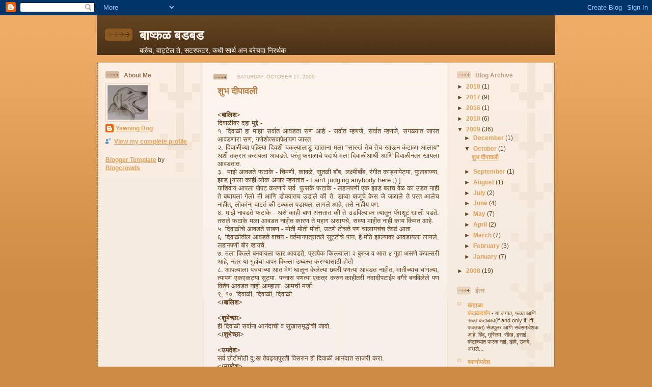

--- FILE ---
content_type: text/html; charset=UTF-8
request_url: https://bashkalbadbad.blogspot.com/2009/10/blog-post.html?showComment=1255975410711
body_size: 15797
content:
<!DOCTYPE html>
<html xmlns='http://www.w3.org/1999/xhtml' xmlns:b='http://www.google.com/2005/gml/b' xmlns:data='http://www.google.com/2005/gml/data' xmlns:expr='http://www.google.com/2005/gml/expr'>
<head>
<link href='https://www.blogger.com/static/v1/widgets/2944754296-widget_css_bundle.css' rel='stylesheet' type='text/css'/>
<meta content='text/html; charset=UTF-8' http-equiv='Content-Type'/>
<meta content='blogger' name='generator'/>
<link href='https://bashkalbadbad.blogspot.com/favicon.ico' rel='icon' type='image/x-icon'/>
<link href='http://bashkalbadbad.blogspot.com/2009/10/blog-post.html' rel='canonical'/>
<link rel="alternate" type="application/atom+xml" title="ब&#2366;ष&#2381;कळ बडबड - Atom" href="https://bashkalbadbad.blogspot.com/feeds/posts/default" />
<link rel="alternate" type="application/rss+xml" title="ब&#2366;ष&#2381;कळ बडबड - RSS" href="https://bashkalbadbad.blogspot.com/feeds/posts/default?alt=rss" />
<link rel="service.post" type="application/atom+xml" title="ब&#2366;ष&#2381;कळ बडबड - Atom" href="https://www.blogger.com/feeds/7009221341879432651/posts/default" />

<link rel="alternate" type="application/atom+xml" title="ब&#2366;ष&#2381;कळ बडबड - Atom" href="https://bashkalbadbad.blogspot.com/feeds/8496752394604901242/comments/default" />
<!--Can't find substitution for tag [blog.ieCssRetrofitLinks]-->
<meta content='http://bashkalbadbad.blogspot.com/2009/10/blog-post.html' property='og:url'/>
<meta content='शुभ दीपावली' property='og:title'/>
<meta content=' &lt;बालिश&gt;  दिवाळीवर दहा मुद्दे -   १. दिवाळी हा माझा सर्वात आवडता सण आहे - सर्वात म्हणजे, सर्वात म्हणजे, सगळ्यात जास्त आवडणारा सण, गणेशोत्सवा...' property='og:description'/>
<title>ब&#2366;ष&#2381;कळ बडबड: श&#2369;भ द&#2368;प&#2366;वल&#2368;</title>
<style id='page-skin-1' type='text/css'><!--
/*
-----------------------------------------------
Blogger Template Style
Name: 	  Thisaway
Designer: Dan Rubin
URL:      www.superfluousbanter.org
Date:     29 Feb 2004
Updated by: Blogger Team
Modified By
Designer: Charlemagne Stavanger
URL:      http://www.blogcrowds.com/
Support:  http://www.blogcrowds.com/
----------------------------------------------- */
/* Variable definitions
====================
<Variable name="textColor" description="Text Color"
type="color" default="#634320">
<Variable name="blogTitleColor" description="Blog Title Color"
type="color" default="#fef6ee">
<Variable name="blogDescriptionColor" description="Blog Description Color"
type="color" default="#fef6ee">
<Variable name="postTitleColor" description="Post Title Color"
type="color" default="#ba8247">
<Variable name="dateHeaderColor" description="Date Header Color"
type="color" default="#c8ab8f">
<Variable name="sidebarHeaderColor" description="Sidebar Title Color"
type="color" default="#bd9e80">
<Variable name="mainLinkColor" description="Link Color"
type="color" default="#bf4e27">
<Variable name="mainVisitedLinkColor" description="Visited Link Color"
type="color" default="#8f3213">
<Variable name="sidebarLinkColor" description="Sidebar Link Color"
type="color" default="#e2a059">
<Variable name="sidebarVisitedLinkColor"
description="Sidebar Visited Link Color"
type="color" default="#ba742a">
<Variable name="bodyFont" description="Text Font"
type="font" default="normal normal 100% Helvetica,Arial,Verdana,'Trebuchet MS', Sans-serif">
<Variable name="headerFont" description="Sidebar Title Font"
type="font"
default="normal bold 100% Helvetica,Arial,Verdana,'Trebuchet MS', Sans-serif">
<Variable name="pageTitleFont" description="Blog Title Font"
type="font"
default="normal bold 200% Helvetica,Arial,Verdana,'Trebuchet MS', Sans-serif">
<Variable name="blogDescriptionFont" description="Blog Description Font"
type="font"
default="normal normal 80% Helvetica,Arial,Verdana,'Trebuchet MS', Sans-serif">
*/
/* global
----------------------------------------------- */
body {
margin: 0;
text-align: center;
min-width: 900px;
background: #ce8b43 url(//www.blogblog.com/thisaway/bg_body.gif) repeat-x left top;
color: #634320;
font-size: small;
}
blockquote {
margin: 0;
padding: 0 10px 0 10px;
border-left: 6px solid #f7e8d8;
border-right: 6px solid #f7e8d8;
color: #ba8247;
}
code {
color: #ba8247;
}
hr {
display: none;
}
/* layout
----------------------------------------------- */
#outer-wrapper {
margin: 0 auto;
width: 900px;
text-align: left;
font: normal normal 100% Helvetica,Arial,Verdana,'Trebuchet MS', Sans-serif;
}
#header-wrapper {
padding-bottom: 15px;
background:url(https://lh3.googleusercontent.com/blogger_img_proxy/AEn0k_sJ-CRV6NgrieYE7VI1K3kD5dFBAi7FkmGkZveLOTFF2NnJuupXIZ569VE5XSxZdU1v1Dz_6hBEdiUj0f-Lqe302dogD06o8KJldiWvT0NFKct_Kxixkks=s0-d) no-repeat left bottom;
}
#header {
background: #634320 url(//www.blogblog.com/thisaway/bg_header.gif) repeat-x left bottom;
}
#content-wrapper {
position: relative;
width: 900px;
background: #f7f0e9 url(https://lh3.googleusercontent.com/blogger_img_proxy/AEn0k_v1QmRIBrNzOHvabEbB7bzIvNTYF3_5H5Ba2CuByNbmhtwOjBLALbDJSneEvI5n7yspuwO3Pbz-rusKZeqjrLzIdMuaO9T1N1oV8jT_E7k1ehG4lL9g_B8IMoyGzo3_AgjGpIM8Gh0=s0-d) repeat-y left top;
}
#main-wrapper {
display: inline; /* fixes a strange ie margin bug */
float: left;
margin: 0 2px;
padding: 0;
width: 480px;
word-wrap: break-word; /* fix for long text breaking sidebar float in IE */
overflow: hidden;     /* fix for long non-text content breaking IE sidebar float */
}
#main {
padding: 22px 8px 0 8px;
background: url(//www.blogblog.com/thisaway/bg_content.gif) repeat-x left top;
}
.post {
margin: 0 8px 14px 21px;
padding: 0;
border-bottom: 3px solid #f7e8d8;
}
#comments {
margin: 0 16px 14px 29px;
padding: 10px;
border: 1px solid #f0e0ce;
background-color: #f5ede4;
}
.sidebar-wrapper {
display: inline; /* fixes a strange ie margin bug */
float: left;
margin: 0 3px;
width: 200px;
color: #634320;
line-height: 1.4em;
font-size: 90%;
background: url(//www.blogblog.com/thisaway/bg_sidebar.gif) repeat-x right top;
word-wrap: break-word; /* fix for long text breaking sidebar float in IE */
overflow: hidden;     /* fix for long non-text content breaking IE sidebar float */
}
.sidebar {
padding: 7px 11px 0 14px;
background: url(//www.blogblog.com/thisaway/bg_sidebar_arrow.gif) repeat-y right top;
}
.sidebar .widget {
margin-bottom: 20px;
}
#footer-wrapper {
padding-top: 15px;
background: url(https://lh3.googleusercontent.com/blogger_img_proxy/AEn0k_vq46PKp8B6W0a1Xy8QGvRRzsRtLrrUL07YrijKsPBz_cYk9snqaTL7Zccz_e7m_ZpEafovNcsQ5ibQs_E-9NiCaHv_vyAA16XeR5hbsFNVF0mBL5p6nqpH2s4=s0-d) no-repeat left top;
clear: both;
}
#footer {
background: #4A2F15;
text-align: center;
min-height: 2em;
}
/* headings
----------------------------------------------- */
#header h1 {
margin: 0;
padding: 24px 0 0 84px;
background: url(//www.blogblog.com/thisaway/icon_header.gif) no-repeat 16px 26px;
}
h2.date-header {
margin: 0;
padding: 0 0 0 29px;
text-transform: uppercase;
color: #c8ab8f;
background: url(//www.blogblog.com/thisaway/icon_sidebar_profileheading.gif) no-repeat 13px 0;
font-size: 80%;
font-weight: normal;
}
.date-header span {
margin: 0 0 0 5px;
padding: 0 25px 0 25px;
}
.sidebar h2 {
padding: 1px 0 0 36px;
color: #bd9e80;
background: url(//www.blogblog.com/thisaway/icon_sidebar_heading.gif) no-repeat 0 45%;
font: normal bold 100% Helvetica,Arial,Verdana,'Trebuchet MS', Sans-serif;
}
.sidebar .Profile h2 {
color: #957252;
background: url(//www.blogblog.com/thisaway/icon_sidebar_profileheading.gif) no-repeat 0 45%;
}
.post h3 {
margin: 13px 0 13px 0;
padding: 0;
color: #ba8247;
font-size: 140%;
}
.post h3 a, .post h3 a:visited {
color: #ba8247;
}
#comments h4 {
margin-top: 0;
font-size: 120%;
}
/* text
----------------------------------------------- */
#header h1 {
color: #fef6ee;
font: normal bold 200% Helvetica,Arial,Verdana,'Trebuchet MS', Sans-serif;
}
#header .description {
margin: 0;
padding: 7px 16px 0 84px;
color: #fef6ee;
font: normal normal 105% Helvetica,Arial,Verdana,'Trebuchet MS', Sans-serif;
}
.post-body p {
line-height: 1.4em;
/* Fix bug in IE5/Win with italics in posts */
margin: 0;
height: 1%;
overflow: visible;
}
.post-footer {
font-size: 80%;
color: #c8ab8f;
}
.uncustomized-post-template .post-footer {
text-align: right;
}
.uncustomized-post-template .post-footer .post-author,
.uncustomized-post-template .post-footer .post-timestamp {
display: block;
float: left;
text-align: left;
margin-right: 4px;
}
p.comment-author {
font-size: 83%;
}
.deleted-comment {
font-style:italic;
color:gray;
}
.comment-body p {
line-height: 1.4em;
}
.feed-links {
clear: both;
line-height: 2.5em;
margin-bottom: 0.5em;
margin-left: 29px;
}
#footer .widget {
margin: 0;
padding: 0 0 15px 55px;
color: #fef6ee;
font-size: 90%;
line-height: 1.4em;
background: url(//www.blogblog.com/thisaway/icon_footer.gif) no-repeat 16px 0;
}
/* lists
----------------------------------------------- */
.post ul {
padding-left: 32px;
list-style-type: none;
line-height: 1.4em;
}
.post li {
padding: 0 0 4px 17px;
background: url(//www.blogblog.com/thisaway/icon_list_item.gif) no-repeat 0 3px;
}
#comments ul {
margin: 0;
padding: 0;
list-style-type: none;
}
#comments li {
padding: 0 0 1px 17px;
background: url(//www.blogblog.com/thisaway/icon_comment.gif) no-repeat 0 3px;
}
.sidebar ul {
padding: 0;
list-style-type: none;
line-height: 1.2em;
margin-left: 0;
}
.sidebar li {
padding: 0 0 4px 17px;
background: url(//www.blogblog.com/thisaway/icon_list_item.gif) no-repeat 0 3px;
}
#blog-pager-newer-link {
float: left;
margin-left: 29px;
}
#blog-pager-older-link {
float: right;
margin-right: 16px;
}
#blog-pager {
text-align: center;
}
/* links
----------------------------------------------- */
a {
color: #bf4e27;
font-weight: bold;
}
a:hover {
color: #8f3213;
}
a.comment-link {
/* ie5.0/win doesn't apply padding to inline elements,
so we hide these two declarations from it */
background/* */:/**/url(//www.blogblog.com/thisaway/icon_comment.gif) no-repeat 0 45%;
padding-left: 14px;
}
html>body a.comment-link {
/* respecified, for ie5/mac's benefit */
background: url(//www.blogblog.com/thisaway/icon_comment.gif) no-repeat 0 45%;
padding-left: 14px;
}
.sidebar a {
color: #e2a059;
}
.sidebar a:hover {
color: #ba742a;
}
#header h1 a {
color: #fef6ee;
text-decoration: none;
}
#header h1 a:hover {
color: #d9c6b4;
}
.post h3 a {
text-decoration: none;
}
a img {
border-width: 0;
}
.clear {
clear: both;
line-height: 0;
height: 0;
}
.profile-textblock {
clear: both;
margin-bottom: 10px;
margin-left: 0;
}
.profile-img {
float: left;
margin: 0 5px 5px 0;
padding: 3px;
border: 1px solid #ebd4bd;
}
.profile-link {
padding: 0 0 0 17px;
background: url(//www.blogblog.com/thisaway_blue/icon_profile.gif) no-repeat 0 0;
}
/** Page structure tweaks for layout editor wireframe */
body#layout #main,
body#layout #sidebar {
padding: 0;
}

--></style>
<link href='https://www.blogger.com/dyn-css/authorization.css?targetBlogID=7009221341879432651&amp;zx=ee7ca4ba-fccc-4d08-90d1-92b19d22bbcc' media='none' onload='if(media!=&#39;all&#39;)media=&#39;all&#39;' rel='stylesheet'/><noscript><link href='https://www.blogger.com/dyn-css/authorization.css?targetBlogID=7009221341879432651&amp;zx=ee7ca4ba-fccc-4d08-90d1-92b19d22bbcc' rel='stylesheet'/></noscript>
<meta name='google-adsense-platform-account' content='ca-host-pub-1556223355139109'/>
<meta name='google-adsense-platform-domain' content='blogspot.com'/>

</head>
<body>
<div class='navbar section' id='navbar'><div class='widget Navbar' data-version='1' id='Navbar1'><script type="text/javascript">
    function setAttributeOnload(object, attribute, val) {
      if(window.addEventListener) {
        window.addEventListener('load',
          function(){ object[attribute] = val; }, false);
      } else {
        window.attachEvent('onload', function(){ object[attribute] = val; });
      }
    }
  </script>
<div id="navbar-iframe-container"></div>
<script type="text/javascript" src="https://apis.google.com/js/platform.js"></script>
<script type="text/javascript">
      gapi.load("gapi.iframes:gapi.iframes.style.bubble", function() {
        if (gapi.iframes && gapi.iframes.getContext) {
          gapi.iframes.getContext().openChild({
              url: 'https://www.blogger.com/navbar/7009221341879432651?po\x3d8496752394604901242\x26origin\x3dhttps://bashkalbadbad.blogspot.com',
              where: document.getElementById("navbar-iframe-container"),
              id: "navbar-iframe"
          });
        }
      });
    </script><script type="text/javascript">
(function() {
var script = document.createElement('script');
script.type = 'text/javascript';
script.src = '//pagead2.googlesyndication.com/pagead/js/google_top_exp.js';
var head = document.getElementsByTagName('head')[0];
if (head) {
head.appendChild(script);
}})();
</script>
</div></div>
<div id='outer-wrapper'><div id='wrap2'>
<!-- skip links for text browsers -->
<span id='skiplinks' style='display:none;'>
<a href='#main'>skip to main </a> |
      <a href='#sidebar'>skip to sidebar</a>
</span>
<div id='header-wrapper'>
<div class='header section' id='header'><div class='widget Header' data-version='1' id='Header1'>
<div id='header-inner'>
<div class='titlewrapper'>
<h1 class='title'>
<a href='https://bashkalbadbad.blogspot.com/'>
ब&#2366;ष&#2381;कळ बडबड
</a>
</h1>
</div>
<div class='descriptionwrapper'>
<p class='description'><span>बळ&#2306;च, व&#2366;ट&#2381;ट&#2375;ल त&#2375;, सटरफटर, कध&#2368; स&#2366;र&#2381;थ अन बर&#2375;चद&#2366; न&#2367;रर&#2381;थक</span></p>
</div>
</div>
</div></div>
</div>
<div id='content-wrapper'>
<div class='sidebar-wrapper'><div class='sidebar'>
<div class='sidebar1 section' id='sidebar1'><div class='widget Profile' data-version='1' id='Profile1'>
<h2>About Me</h2>
<div class='widget-content'>
<a href='https://www.blogger.com/profile/16684629568456602844'><img alt='My photo' class='profile-img' height='68' src='//blogger.googleusercontent.com/img/b/R29vZ2xl/AVvXsEge9QHUXmjl-ZMibDjI788w5xvCRk_CG1_qgBkC8HIgaXtypWQfjvtv1yyj5K0h2Q7eC8F4sKDisUzrL2pY-HTdBFJVZiNH11Riepq6lOBsF09ags-4ce4eC25KMO5fWw/s133/Untitled.jpg' width='80'/></a>
<dl class='profile-datablock'>
<dt class='profile-data'>
<a class='profile-name-link g-profile' href='https://www.blogger.com/profile/16684629568456602844' rel='author' style='background-image: url(//www.blogger.com/img/logo-16.png);'>
Yawning Dog
</a>
</dt>
</dl>
<a class='profile-link' href='https://www.blogger.com/profile/16684629568456602844' rel='author'>View my complete profile</a>
<div class='clear'></div>
</div>
</div></div><p><a href='http://www.blogcrowds.com/resources/blogger_template.php'>Blogger Template</a> by <a href='http://www.blogcrowds.com/'>Blogcrowds</a></p>
</div></div>
<div id='main-wrapper'>
<div class='main section' id='main'><div class='widget Blog' data-version='1' id='Blog1'>
<div class='blog-posts hfeed'>

          <div class="date-outer">
        
<h2 class='date-header'><span>Saturday, October 17, 2009</span></h2>

          <div class="date-posts">
        
<div class='post-outer'>
<div class='post hentry uncustomized-post-template' itemprop='blogPost' itemscope='itemscope' itemtype='http://schema.org/BlogPosting'>
<meta content='7009221341879432651' itemprop='blogId'/>
<meta content='8496752394604901242' itemprop='postId'/>
<a name='8496752394604901242'></a>
<h3 class='post-title entry-title' itemprop='name'>
श&#2369;भ द&#2368;प&#2366;वल&#2368;
</h3>
<div class='post-header'>
<div class='post-header-line-1'></div>
</div>
<div class='post-body entry-content' id='post-body-8496752394604901242' itemprop='description articleBody'>
<div style="text-align: justify;"><br />
</div><div style="text-align: justify;"><b>&lt;ब&#2366;ल&#2367;श&gt; </b><br />
</div><div style="text-align: justify;">द&#2367;व&#2366;ळ&#2368;वर दह&#2366; म&#2369;द&#2381;द&#2375; -&nbsp; <br />
</div><div style="text-align: justify;">१. द&#2367;व&#2366;ळ&#2368; ह&#2366; म&#2366;झ&#2366; सर&#2381;व&#2366;त आवडत&#2366; सण आह&#2375; - सर&#2381;व&#2366;त म&#2381;हणज&#2375;, सर&#2381;व&#2366;त म&#2381;हणज&#2375;, सगळ&#2381;य&#2366;त ज&#2366;स&#2381;त आवडण&#2366;र&#2366; सण, गण&#2375;श&#2379;त&#2381;सव&#2366;प&#2375;क&#2381;ष&#2366;पण ज&#2366;स&#2381;त <br />
</div><div style="text-align: justify;">२. द&#2367;व&#2366;ळ&#2368;च&#2381;य&#2366; पह&#2367;ल&#2381;य&#2366; द&#2367;वश&#2368; चकल&#2381;य&#2366;ल&#2366;ड&#2370; ख&#2366;त&#2366;न&#2366; मल&#2366; "स&#2366;रख&#2306; त&#2375;च त&#2375;च ख&#2366;ऊन क&#2306;ट&#2366;ळ&#2366; आल&#2366;य" अश&#2368; तक&#2381;र&#2366;र कर&#2366;यल&#2366; आवडत&#2375;. पर&#2306;त&#2369; फर&#2366;ळ&#2366;च&#2375; पद&#2366;र&#2381;थ मल&#2366; द&#2367;व&#2366;ळ&#2368;आध&#2368; आण&#2367; द&#2367;व&#2366;ळ&#2368;न&#2306;तर ख&#2366;यल&#2366; आवडत&#2366;त.<br />
</div><div style="text-align: justify;">३.&nbsp; म&#2366;झ&#2375; आवडत&#2375; फट&#2366;क&#2375; - च&#2367;मण&#2368;, क&#2366;वळ&#2375;, स&#2369;तळ&#2368; ब&#2366;&#2305;ब, लक&#2381;ष&#2381;म&#2368;ब&#2366;&#2305;ब, र&#2306;ग&#2368;त क&#2366;ड&#2381;य&#2366;प&#2375;ट&#2381;य&#2366;, फ&#2369;लब&#2366;ज&#2381;य&#2366;, झ&#2366;ड [य&#2366;ल&#2366; क&#2366;ह&#2368; ल&#2379;क अन&#2366;र म&#2381;हणत&#2366;त - I ain't judging anybody here ;) ] <br />
</div><div style="text-align: justify;">य&#2366;श&#2367;व&#2366;य आपल&#2366; प&#2379;पट करण&#2366;र&#2375; सर&#2381;व&nbsp; फ&#2369;सक&#2375; फट&#2366;क&#2375; - लह&#2366;नपण&#2368; एक झ&#2366;ड बर&#2366;च व&#2375;ळ क&#2366; उडत न&#2366;ह&#2368; त&#2375; बघ&#2366;यल&#2366; ग&#2375;ल&#2379; म&#2368; आण&#2367; ड&#2379;क&#2381;य&#2366;तच उड&#2366;ल&#2375; क&#2368; त&#2375;. ड&#2366;व&#2381;य&#2366; ब&#2366;ज&#2370;च&#2375; क&#2375;स ज&#2375; जळ&#2366;ल&#2375; त&#2375; परत आल&#2375;च न&#2366;ह&#2368;त, ल&#2379;क&#2366;&#2306;न&#2366; व&#2366;टत&#2306; क&#2368; टक&#2381;कल पड&#2366;यल&#2366; ल&#2366;गल&#2375; आह&#2375;, तस&#2375; न&#2366;ह&#2368;य पण.<br />
</div><div style="text-align: justify;">४. म&#2366;झ&#2375; न&#2366;वडत&#2375; फट&#2366;क&#2375; - अस&#2375; क&#2366;ह&#2368; ब&#2366;ण असत&#2366;त क&#2368; त&#2375; उडव&#2367;ल&#2381;य&#2366;वर त&#2381;य&#2366;त&#2370;न प&#2373;र&#2366;श&#2370;ट ख&#2366;ल&#2368; पडत&#2375;. तसल&#2375; फट&#2366;क&#2375; मल&#2366; आवडत न&#2366;ह&#2368;त क&#2366;रण त&#2375; मह&#2366;ग अस&#2366;यच&#2375;, सध&#2381;य&#2366; म&#2366;ह&#2368;त न&#2366;ह&#2368; क&#2366;य क&#2367;&#2306;मत आह&#2375;.<br />
</div><div style="text-align: justify;">५. द&#2367;व&#2366;ळ&#2368;च&#2375; आवडत&#2375; स&#2366;बण - म&#2379;त&#2368; म&#2379;त&#2368; म&#2379;त&#2368;, उटण&#2375; ट&#2379;चत&#2375; पण च&#2366;ल&#2366;यच&#2306;च त&#2375;वढ&#2306; आत&#2366;.<br />
</div><div style="text-align: justify;">६. द&#2367;व&#2366;ळ&#2368;त&#2368;ल आवडत&#2375; व&#2366;चन - वर&#2381;तम&#2366;नपत&#2381;र&#2366;तल&#2375; स&#2369;ट&#2381;ट&#2368;च&#2375; प&#2366;न, ह&#2375; म&#2379;ठ&#2375; झ&#2366;ल&#2381;य&#2366;वर आवड&#2366;यल&#2366; ल&#2366;गल&#2375;, लह&#2366;नपण&#2368; ब&#2379;र व&#2381;ह&#2366;यच&#2375;.<br />
</div><div style="text-align: justify;">७. मल&#2366; क&#2367;ल&#2381;ल&#2375; बनव&#2366;यल&#2366; फ&#2366;र आवडत&#2375;, प&#2381;रत&#2381;य&#2375;क क&#2367;ल&#2381;ल&#2381;य&#2366;ल&#2366; २ ब&#2369;र&#2369;ज व आत ४ ग&#2369;ह&#2366; असण&#2375; क&#2306;पल&#2381;सर&#2368; आह&#2375;, न&#2306;तर य&#2366; ग&#2369;ह&#2366;&#2306;च&#2366; व&#2366;पर क&#2367;ल&#2381;ल&#2366; उध&#2381;वस&#2381;त करण&#2381;य&#2366;स&#2366;ठ&#2368; ह&#2379;त&#2379;<br />
</div><div style="text-align: justify;">८. आपल&#2381;य&#2366;ल&#2366; पत&#2381;र&#2381;य&#2366;च&#2381;य&#2366; आत म&#2375;ण घ&#2366;ल&#2370;न क&#2375;ल&#2375;ल&#2381;य&#2366; छपर&#2368; पणत&#2381;य&#2366; आवडत न&#2366;ह&#2368;त, म&#2366;त&#2368;च&#2381;य&#2366;च च&#2366;&#2306;गल&#2381;य&#2366;, त&#2381;य&#2366;पण एकएकट&#2381;य&#2366; स&#2369;ट&#2381;य&#2366;. पन&#2381;न&#2366;स पणत&#2381;य&#2366; एकत&#2381;र कर&#2369;न क&#2366;ह&#2368;तर&#2368; न&#2306;द&#2366;द&#2368;पट&#2366;ईप वग&#2376;र&#2375; बनव&#2367;ल&#2375;ल&#2375; पण व&#2367;श&#2375;ष आवडत न&#2366;ह&#2368; आम&#2381;ह&#2366;ल&#2366;. आमच&#2368; मर&#2381;ज&#2368;.<br />
</div><div style="text-align: justify;">९, १०. द&#2367;व&#2366;ळ&#2368;, द&#2367;व&#2366;ळ&#2368;, द&#2367;व&#2366;ळ&#2368;.<br />
</div><div style="text-align: justify;"><b>&lt;/ब&#2366;ल&#2367;श&gt;&nbsp;</b><br />
</div><div style="text-align: justify;"><br />
</div><div style="text-align: justify;"><b>&lt;श&#2369;भ&#2375;च&#2381;छ&#2366;&gt;&nbsp;</b> <br />
</div><div style="text-align: justify;">ह&#2368; द&#2367;व&#2366;ळ&#2368; सर&#2381;व&#2366;&#2306;न&#2366; आन&#2306;द&#2366;च&#2368; व स&#2369;ख&#2366;सम&#2371;द&#2381;ध&#2368;च&#2368; ज&#2366;व&#2379;. <br />
</div><div style="text-align: justify;"><b>&lt;/श&#2369;भ&#2375;च&#2381;छ&#2366;&gt;&nbsp;</b> <br />
</div><div style="text-align: justify;"><br />
</div><div style="text-align: justify;"><b>&lt;उपद&#2375;श&gt;&nbsp; </b><br />
</div><div style="text-align: justify;">सर&#2381;व छ&#2379;ट&#2368;म&#2379;ठ&#2368; द&#2369;:ख त&#2375;वढ&#2381;य&#2366;प&#2369;रत&#2368; व&#2367;सर&#2369;न ह&#2368; द&#2367;व&#2366;ळ&#2368; आन&#2306;द&#2366;त स&#2366;जर&#2368; कर&#2366;.<br />
</div><div style="text-align: justify;"><b>&lt;/उपद&#2375;श&gt;&nbsp;&nbsp; </b><br />
</div><br />
<br />
<div style="text-align: center;"><b>&lt;ब&#2366;ष&#2381;कळ कव&#2367;त&#2366;&gt;&nbsp;&nbsp; </b><br />
</div><div style="text-align: center;"><br />
</div><div style="text-align: center;">नक&#2379;त व&#2375;दन&#2366;&#2306;च&#2375; फ&#2369;त&#2381;क&#2366;र अन&#2381;&#8204; भ&#2366;वन&#2366;&#2306;च&#2375; ह&#2369;&#2306;क&#2366;र,<br />
वर&#2381;ण&#2370; नक&#2366; प&#2381;र&#2375;म&#2366;च&#2375; आण&#2367; ह&#2371;दय&#2366;च&#2375; ज&#2369;ग&#2366;र<br />
आठवण&#2368;, ओल&#2366;व&#2366;, च&#2366;ह&#2370;ल ह&#2375; शब&#2381;दच स&#2366;ल&#2375; स&#2369;म&#2366;र,<br />
ब&#2379;ह&#2366;र&#2366;ण&#2368;ल&#2366; द&#2381;य&#2366; त&#2369;मच&#2375; असल&#2375; ल&#2375;ड&#2368;ज र&#2369;म&#2366;ल<br />
अ&#2306;तर&#2306;ग&#2366;च&#2375; प&#2366;प&#2369;द&#2381;र&#2375; स&#2379;लण&#2381;य&#2366;च&#2375; ध&#2306;द&#2375; ल&#2375;क&#2379; त&#2369;मच&#2375;, <br />
अश&#2381;र&#2370;&#2306;च&#2381;य&#2366; ट&#2366;क&#2381;य&#2366; आण&#2367;&nbsp; आण&#2366;भ&#2366;क&#2366;&#2306;च&#2381;य&#2366; नळक&#2366;&#2306;ड&#2381;य&#2366; <br />
हट&#2381;&#8204; र&#2375; हट&#2381;&#8204;, नक&#2379;च नक&#2379; ह&#2375; सगळ&#2375;,<br />
त&#2381;य&#2366;प&#2375;क&#2381;ष&#2366; फट&#2366;क&#2375; उडव&#2366; फट&#2366;क&#2375;<br />
धड&#2366;मध&#2369;ड&#2369;म ऐक&#2370;न, र&#2379;षण&#2366;ई बघ&#2370;न,<br />
क&#2369;त&#2381;र&#2381;य&#2366;म&#2366;&#2306;जर&#2366;&#2306;च&#2381;य&#2366; श&#2375;पट&#2381;य&#2366;&#2306;न&#2366; लव&#2306;ग&#2368; ब&#2366;&#2306;ध&#2370;न<br />
&nbsp;च&#2367;ल&#2381;ल&#2381;य&#2366;प&#2367;ल&#2381;ल&#2381;य&#2366;&#2306;च&#2381;य&#2366; फ&#2369;लब&#2366;ज&#2381;य&#2366; पळव&#2370;न<br />
हस&#2366; फ&#2367;द&#2368;फ&#2367;द&#2368;,<br />
आस&#2369;र&#2368; तर आस&#2369;र&#2368;, पण हस&#2366; फ&#2367;द&#2368;फ&#2367;द&#2368;<br />
</div><div style="text-align: center;"><br />
न&#2306;तर आह&#2375;च सगळ&#2306;,<br />
फट&#2366;क&#2381;य&#2366;च&#2368;&nbsp; र&#2366;ख प&#2366;ह&#2370;न, ढ&#2366;सळल&#2375;ल&#2375; क&#2367;ल&#2381;ल&#2375; बघ&#2370;न<br />
च&#2369;कच&#2369;कण&#2306; <br />
ओसरल&#2375;ल&#2366; उत&#2381;स&#2366;ह प&#2366;ह&#2370;न, फ&#2367;सकटल&#2375;ल&#2381;य&#2366; र&#2366;&#2306;ग&#2379;ळ&#2381;य&#2366; प&#2366;ह&#2370;न <br />
च&#2369;कच&#2369;कण&#2306;<br />
त&#2381;य&#2366;वर&#2369;न आण&#2367; परत द&#2369;:ख&#2366;च&#2368; प&#2367;ल&#2366;वळ प&#2381;रसवण&#2306;<br />
</div><div style="text-align: center;"><br />
</div><div style="text-align: center;"></div><div style="text-align: center;">पण त&#2379;वर च&#2381;य&#2366;यल&#2366;,<br />
</div><div style="text-align: center;">ल&#2366;व&#2366; हज&#2366;र&#2366;च&#2368; म&#2366;ळ आण&#2367; क&#2366;ढ&#2366; र&#2306;ग&#2368;त स&#2366;प&#2366;&#2306;च&#2366; ज&#2366;ळ <br />
</div><div style="text-align: center;">स&#2306;पव&#2370;न ट&#2366;क&#2366; फ&#2369;लब&#2366;ज&#2368;च&#2368; क&#2366;ड&#2368;न&#2381;&#8204;क&#2366;ड&#2368;,<br />
श&#2369;भद&#2368;प&#2366;वल&#2368; अन&#2381;&#8204; एन&#2381;ज&#2377;यम&#2366;ड&#2368;<br />
</div><div style="text-align: center;">ह&#2366; ह&#2366; ह&#2366;.<br />
</div><div style="text-align: center;"><br />
</div><div style="text-align: center;"><b>&lt;/ब&#2366;ष&#2381;कळ कव&#2367;त&#2366;&gt;&nbsp;&nbsp;</b><br />
</div><div style="text-align: justify;"><br />
</div><div style="text-align: center;"><b style="color: #cc0000;">&#2405;श&#2369;भ द&#2368;प&#2366;वल&#2368;&#2405;</b><br />
<br />
<b style="color: #cc0000;">*** <br />
</b><br />
</div>
<div style='clear: both;'></div>
</div>
<div class='post-footer'>
<div class='post-footer-line post-footer-line-1'>
<span class='post-author vcard'>
Posted by
<span class='fn' itemprop='author' itemscope='itemscope' itemtype='http://schema.org/Person'>
<meta content='https://www.blogger.com/profile/16684629568456602844' itemprop='url'/>
<a class='g-profile' href='https://www.blogger.com/profile/16684629568456602844' rel='author' title='author profile'>
<span itemprop='name'>Yawning Dog</span>
</a>
</span>
</span>
<span class='post-timestamp'>
</span>
<span class='post-comment-link'>
</span>
<span class='post-icons'>
<span class='item-action'>
<a href='https://www.blogger.com/email-post/7009221341879432651/8496752394604901242' title='Email Post'>
<img alt='' class='icon-action' height='13' src='https://resources.blogblog.com/img/icon18_email.gif' width='18'/>
</a>
</span>
<span class='item-control blog-admin pid-1341233979'>
<a href='https://www.blogger.com/post-edit.g?blogID=7009221341879432651&postID=8496752394604901242&from=pencil' title='Edit Post'>
<img alt='' class='icon-action' height='18' src='https://resources.blogblog.com/img/icon18_edit_allbkg.gif' width='18'/>
</a>
</span>
</span>
<div class='post-share-buttons goog-inline-block'>
<a class='goog-inline-block share-button sb-email' href='https://www.blogger.com/share-post.g?blogID=7009221341879432651&postID=8496752394604901242&target=email' target='_blank' title='Email This'><span class='share-button-link-text'>Email This</span></a><a class='goog-inline-block share-button sb-blog' href='https://www.blogger.com/share-post.g?blogID=7009221341879432651&postID=8496752394604901242&target=blog' onclick='window.open(this.href, "_blank", "height=270,width=475"); return false;' target='_blank' title='BlogThis!'><span class='share-button-link-text'>BlogThis!</span></a><a class='goog-inline-block share-button sb-twitter' href='https://www.blogger.com/share-post.g?blogID=7009221341879432651&postID=8496752394604901242&target=twitter' target='_blank' title='Share to X'><span class='share-button-link-text'>Share to X</span></a><a class='goog-inline-block share-button sb-facebook' href='https://www.blogger.com/share-post.g?blogID=7009221341879432651&postID=8496752394604901242&target=facebook' onclick='window.open(this.href, "_blank", "height=430,width=640"); return false;' target='_blank' title='Share to Facebook'><span class='share-button-link-text'>Share to Facebook</span></a><a class='goog-inline-block share-button sb-pinterest' href='https://www.blogger.com/share-post.g?blogID=7009221341879432651&postID=8496752394604901242&target=pinterest' target='_blank' title='Share to Pinterest'><span class='share-button-link-text'>Share to Pinterest</span></a>
</div>
</div>
<div class='post-footer-line post-footer-line-2'>
<span class='post-labels'>
</span>
</div>
<div class='post-footer-line post-footer-line-3'>
<span class='post-location'>
</span>
</div>
</div>
</div>
<div class='comments' id='comments'>
<a name='comments'></a>
<h4>17 comments:</h4>
<div id='Blog1_comments-block-wrapper'>
<dl class='avatar-comment-indent' id='comments-block'>
<dt class='comment-author ' id='c6596352522882313947'>
<a name='c6596352522882313947'></a>
<div class="avatar-image-container avatar-stock"><span dir="ltr"><a href="https://www.blogger.com/profile/17320447294336119148" target="" rel="nofollow" onclick="" class="avatar-hovercard" id="av-6596352522882313947-17320447294336119148"><img src="//www.blogger.com/img/blogger_logo_round_35.png" width="35" height="35" alt="" title="Unknown">

</a></span></div>
<a href='https://www.blogger.com/profile/17320447294336119148' rel='nofollow'>Unknown</a>
said...
</dt>
<dd class='comment-body' id='Blog1_cmt-6596352522882313947'>
<p>
य&#2366; ब&#2366;ष&#2381;कळ ल&#2366; ब&#2366;स&#2381; कर न&#2366;ह&#2368; म&#2381;हणवत...<br />खर&#2368;ख&#2369;र&#2368; आत&#2367;षब&#2366;ज&#2368; झ&#2366;ल&#2368; र&#2366;व..
</p>
</dd>
<dd class='comment-footer'>
<span class='comment-timestamp'>
<a href='https://bashkalbadbad.blogspot.com/2009/10/blog-post.html?showComment=1255798254769#c6596352522882313947' title='comment permalink'>
October 17, 2009 at 10:20&#8239;PM
</a>
<span class='item-control blog-admin pid-1080433148'>
<a class='comment-delete' href='https://www.blogger.com/comment/delete/7009221341879432651/6596352522882313947' title='Delete Comment'>
<img src='https://resources.blogblog.com/img/icon_delete13.gif'/>
</a>
</span>
</span>
</dd>
<dt class='comment-author ' id='c7484748472665124474'>
<a name='c7484748472665124474'></a>
<div class="avatar-image-container avatar-stock"><span dir="ltr"><a href="https://www.blogger.com/profile/11419117374263830447" target="" rel="nofollow" onclick="" class="avatar-hovercard" id="av-7484748472665124474-11419117374263830447"><img src="//www.blogger.com/img/blogger_logo_round_35.png" width="35" height="35" alt="" title="Bhagyashree">

</a></span></div>
<a href='https://www.blogger.com/profile/11419117374263830447' rel='nofollow'>Bhagyashree</a>
said...
</dt>
<dd class='comment-body' id='Blog1_cmt-7484748472665124474'>
<p>
hehe happy diwali to you too !!<br />आण&#2367; र&#2375;ष&#2375;वरच&#2381;य&#2366; अक&#2381;षर&#2366;&#2306;मध&#2381;य&#2375; ध&#2371;मण प&#2379;चल&#2366; म&#2381;हण&#2370;न ह&#2366;र&#2381;द&#2367;क अभ&#2367;न&#2306;दन!! :)
</p>
</dd>
<dd class='comment-footer'>
<span class='comment-timestamp'>
<a href='https://bashkalbadbad.blogspot.com/2009/10/blog-post.html?showComment=1255809789977#c7484748472665124474' title='comment permalink'>
October 18, 2009 at 1:33&#8239;AM
</a>
<span class='item-control blog-admin pid-512181642'>
<a class='comment-delete' href='https://www.blogger.com/comment/delete/7009221341879432651/7484748472665124474' title='Delete Comment'>
<img src='https://resources.blogblog.com/img/icon_delete13.gif'/>
</a>
</span>
</span>
</dd>
<dt class='comment-author ' id='c7466344301320742033'>
<a name='c7466344301320742033'></a>
<div class="avatar-image-container avatar-stock"><span dir="ltr"><a href="https://www.blogger.com/profile/11429759787103355558" target="" rel="nofollow" onclick="" class="avatar-hovercard" id="av-7466344301320742033-11429759787103355558"><img src="//www.blogger.com/img/blogger_logo_round_35.png" width="35" height="35" alt="" title="&#2360;&#2352;&#2381;&#2325;&#2367;&#2335;">

</a></span></div>
<a href='https://www.blogger.com/profile/11429759787103355558' rel='nofollow'>सर&#2381;क&#2367;ट</a>
said...
</dt>
<dd class='comment-body' id='Blog1_cmt-7466344301320742033'>
<p>
sahee..<br /><br />heppy diwali, YD!<br /><br />uTaNa Tochayacha, chalayachach.. ani suTTiche paan lahanpani bore vhayache.. aggdii bha.po.!<br /><br />re..re madhe dhruman baddal abhinandan!
</p>
</dd>
<dd class='comment-footer'>
<span class='comment-timestamp'>
<a href='https://bashkalbadbad.blogspot.com/2009/10/blog-post.html?showComment=1255820173551#c7466344301320742033' title='comment permalink'>
October 18, 2009 at 4:26&#8239;AM
</a>
<span class='item-control blog-admin pid-518810155'>
<a class='comment-delete' href='https://www.blogger.com/comment/delete/7009221341879432651/7466344301320742033' title='Delete Comment'>
<img src='https://resources.blogblog.com/img/icon_delete13.gif'/>
</a>
</span>
</span>
</dd>
<dt class='comment-author ' id='c8662314433791292063'>
<a name='c8662314433791292063'></a>
<div class="avatar-image-container avatar-stock"><span dir="ltr"><img src="//resources.blogblog.com/img/blank.gif" width="35" height="35" alt="" title="Anonymous">

</span></div>
Anonymous
said...
</dt>
<dd class='comment-body' id='Blog1_cmt-8662314433791292063'>
<p>
try<br />{<br />  Console.Writeline(&quot;श&#2369;भ द&#2367;प&#2366;वल&#2368;&quot;);<br />}<br />catch (exception e)<br />{<br />  Console.Writeline(&quot;फट&#2366;क&#2366; फ&#2369;टल&#2366; न&#2366;ह&#2368; व&#2366;टत&#2306;, परत एकद&#2366; श&#2369;भ द&#2367;प&#2366;वल&#2368;&quot;);<br />}
</p>
</dd>
<dd class='comment-footer'>
<span class='comment-timestamp'>
<a href='https://bashkalbadbad.blogspot.com/2009/10/blog-post.html?showComment=1255837149700#c8662314433791292063' title='comment permalink'>
October 18, 2009 at 9:09&#8239;AM
</a>
<span class='item-control blog-admin pid-213870026'>
<a class='comment-delete' href='https://www.blogger.com/comment/delete/7009221341879432651/8662314433791292063' title='Delete Comment'>
<img src='https://resources.blogblog.com/img/icon_delete13.gif'/>
</a>
</span>
</span>
</dd>
<dt class='comment-author ' id='c7404028080580399682'>
<a name='c7404028080580399682'></a>
<div class="avatar-image-container avatar-stock"><span dir="ltr"><img src="//resources.blogblog.com/img/blank.gif" width="35" height="35" alt="" title="Anonymous">

</span></div>
Anonymous
said...
</dt>
<dd class='comment-body' id='Blog1_cmt-7404028080580399682'>
<p>
haha jabari kavita! Happy Diwali!
</p>
</dd>
<dd class='comment-footer'>
<span class='comment-timestamp'>
<a href='https://bashkalbadbad.blogspot.com/2009/10/blog-post.html?showComment=1255845446688#c7404028080580399682' title='comment permalink'>
October 18, 2009 at 11:27&#8239;AM
</a>
<span class='item-control blog-admin pid-213870026'>
<a class='comment-delete' href='https://www.blogger.com/comment/delete/7009221341879432651/7404028080580399682' title='Delete Comment'>
<img src='https://resources.blogblog.com/img/icon_delete13.gif'/>
</a>
</span>
</span>
</dd>
<dt class='comment-author ' id='c8114446447772900563'>
<a name='c8114446447772900563'></a>
<div class="avatar-image-container avatar-stock"><span dir="ltr"><img src="//resources.blogblog.com/img/blank.gif" width="35" height="35" alt="" title="Anonymous">

</span></div>
Anonymous
said...
</dt>
<dd class='comment-body' id='Blog1_cmt-8114446447772900563'>
<p>
&quot;ब&#2379;ह&#2366;र&#2366;ण&#2368;ल&#2366; द&#2381;य&#2366; त&#2369;मच&#2375; असल&#2375; ल&#2375;ड&#2368;ज र&#2369;म&#2366;ल.<br />अ&#2306;तर&#2306;ग&#2366;च&#2375; प&#2366;प&#2369;द&#2381;र&#2375; स&#2379;लण&#2381;य&#2366;च&#2375; ध&#2306;द&#2375; ल&#2375;क&#2379; त&#2369;मच&#2375;, <br />अश&#2381;र&#2370;&#2306;च&#2381;य&#2366; ट&#2366;क&#2381;य&#2366; आण&#2367;  आण&#2366;भ&#2366;क&#2366;&#2306;च&#2381;य&#2366; नळक&#2366;&#2306;ड&#2381;य&#2366; <br />हट&#2381;&#8204; र&#2375; हट&#2381;&#8204;, नक&#2379;च नक&#2379; ह&#2375; सगळ&#2375;,<br />&quot;<br />Wow! Ekdam khas zalee ahe kavita.
</p>
</dd>
<dd class='comment-footer'>
<span class='comment-timestamp'>
<a href='https://bashkalbadbad.blogspot.com/2009/10/blog-post.html?showComment=1255852094523#c8114446447772900563' title='comment permalink'>
October 18, 2009 at 1:18&#8239;PM
</a>
<span class='item-control blog-admin pid-213870026'>
<a class='comment-delete' href='https://www.blogger.com/comment/delete/7009221341879432651/8114446447772900563' title='Delete Comment'>
<img src='https://resources.blogblog.com/img/icon_delete13.gif'/>
</a>
</span>
</span>
</dd>
<dt class='comment-author ' id='c1573429744061607379'>
<a name='c1573429744061607379'></a>
<div class="avatar-image-container vcard"><span dir="ltr"><a href="https://www.blogger.com/profile/06932709496057752574" target="" rel="nofollow" onclick="" class="avatar-hovercard" id="av-1573429744061607379-06932709496057752574"><img src="https://resources.blogblog.com/img/blank.gif" width="35" height="35" class="delayLoad" style="display: none;" longdesc="//blogger.googleusercontent.com/img/b/R29vZ2xl/AVvXsEjmwYV_xAEYZ4J9J-c4gJMhvL5TLCFH3TiyfUb7g4tCBtU31OrQm1IE_q5X8wf_z4bs-iUJY22zYibuTJBAPPNWC4B0PTjYM-3p6AisTrIpNGlWnXo8PIFiIerXohdvIA/s45-c/GetAttachment.aspx.jpg" alt="" title="&#2349;&#2366;&#2344;&#2360;">

<noscript><img src="//blogger.googleusercontent.com/img/b/R29vZ2xl/AVvXsEjmwYV_xAEYZ4J9J-c4gJMhvL5TLCFH3TiyfUb7g4tCBtU31OrQm1IE_q5X8wf_z4bs-iUJY22zYibuTJBAPPNWC4B0PTjYM-3p6AisTrIpNGlWnXo8PIFiIerXohdvIA/s45-c/GetAttachment.aspx.jpg" width="35" height="35" class="photo" alt=""></noscript></a></span></div>
<a href='https://www.blogger.com/profile/06932709496057752574' rel='nofollow'>भ&#2366;नस</a>
said...
</dt>
<dd class='comment-body' id='Blog1_cmt-1573429744061607379'>
<p>
द&#2367;व&#2366;ळ&#2368;च&#2381;य&#2366; अन&#2375;क श&#2369;भ&#2375;च&#2381;छ&#2366;!!<br />कव&#2367;त&#2366; फ&#2366;रच आवडल&#2368;. पह&#2367;ल&#2381;य&#2366; सह&#2366; ओळ&#2368;त बर&#2375;च क&#2366;ह&#2368; म&#2366;&#2306;ड&#2370;न ट&#2366;कल&#2375;स.
</p>
</dd>
<dd class='comment-footer'>
<span class='comment-timestamp'>
<a href='https://bashkalbadbad.blogspot.com/2009/10/blog-post.html?showComment=1255975410711#c1573429744061607379' title='comment permalink'>
October 19, 2009 at 11:33&#8239;PM
</a>
<span class='item-control blog-admin pid-1062329360'>
<a class='comment-delete' href='https://www.blogger.com/comment/delete/7009221341879432651/1573429744061607379' title='Delete Comment'>
<img src='https://resources.blogblog.com/img/icon_delete13.gif'/>
</a>
</span>
</span>
</dd>
<dt class='comment-author ' id='c1028993134698476075'>
<a name='c1028993134698476075'></a>
<div class="avatar-image-container vcard"><span dir="ltr"><a href="https://www.blogger.com/profile/02205190778239719943" target="" rel="nofollow" onclick="" class="avatar-hovercard" id="av-1028993134698476075-02205190778239719943"><img src="https://resources.blogblog.com/img/blank.gif" width="35" height="35" class="delayLoad" style="display: none;" longdesc="//blogger.googleusercontent.com/img/b/R29vZ2xl/AVvXsEhMBmTlZFSQgWLG2R5YmCO7R-SIIuO4i2YYY9ToHWXYeqURpI42jagV6qsQFQ9pHvtXhDGtPiDQ0qA1NlMy2DYi8GUEg-X1pSqNQLbaSH2JwbuDTbjLfvPCDFVHTkpp_A/s45-c/happyMe" alt="" title="Shardul">

<noscript><img src="//blogger.googleusercontent.com/img/b/R29vZ2xl/AVvXsEhMBmTlZFSQgWLG2R5YmCO7R-SIIuO4i2YYY9ToHWXYeqURpI42jagV6qsQFQ9pHvtXhDGtPiDQ0qA1NlMy2DYi8GUEg-X1pSqNQLbaSH2JwbuDTbjLfvPCDFVHTkpp_A/s45-c/happyMe" width="35" height="35" class="photo" alt=""></noscript></a></span></div>
<a href='https://www.blogger.com/profile/02205190778239719943' rel='nofollow'>Shardul</a>
said...
</dt>
<dd class='comment-body' id='Blog1_cmt-1028993134698476075'>
<p>
धम&#2366;ल ल&#2367;ह&#2367;ल&#2306;य !<br />मज&#2366; आल&#2368;... :)<br /><br />द&#2367;व&#2366;ळ&#2368;च&#2381;य&#2366; श&#2369;भ&#2375;च&#2381;छ&#2366; !
</p>
</dd>
<dd class='comment-footer'>
<span class='comment-timestamp'>
<a href='https://bashkalbadbad.blogspot.com/2009/10/blog-post.html?showComment=1256017797231#c1028993134698476075' title='comment permalink'>
October 20, 2009 at 11:19&#8239;AM
</a>
<span class='item-control blog-admin pid-324010591'>
<a class='comment-delete' href='https://www.blogger.com/comment/delete/7009221341879432651/1028993134698476075' title='Delete Comment'>
<img src='https://resources.blogblog.com/img/icon_delete13.gif'/>
</a>
</span>
</span>
</dd>
<dt class='comment-author ' id='c8527480248193203944'>
<a name='c8527480248193203944'></a>
<div class="avatar-image-container vcard"><span dir="ltr"><a href="https://www.blogger.com/profile/00742698005009875058" target="" rel="nofollow" onclick="" class="avatar-hovercard" id="av-8527480248193203944-00742698005009875058"><img src="https://resources.blogblog.com/img/blank.gif" width="35" height="35" class="delayLoad" style="display: none;" longdesc="//blogger.googleusercontent.com/img/b/R29vZ2xl/AVvXsEiYiSdj1W9TUMlqm7HUQp922sTJM6IVfC2R4GZ_XZOJbCO6VVCTmP_P59V2FGcGT_V6SjQJeg8NB1TwJVe6xDrqozA0ueGn9JB6O1dyNhuYJB4b6HxgSmTO3_XiANchtG8/s45-c/blog+profile.jpg" alt="" title="Maithili ">

<noscript><img src="//blogger.googleusercontent.com/img/b/R29vZ2xl/AVvXsEiYiSdj1W9TUMlqm7HUQp922sTJM6IVfC2R4GZ_XZOJbCO6VVCTmP_P59V2FGcGT_V6SjQJeg8NB1TwJVe6xDrqozA0ueGn9JB6O1dyNhuYJB4b6HxgSmTO3_XiANchtG8/s45-c/blog+profile.jpg" width="35" height="35" class="photo" alt=""></noscript></a></span></div>
<a href='https://www.blogger.com/profile/00742698005009875058' rel='nofollow'>Maithili </a>
said...
</dt>
<dd class='comment-body' id='Blog1_cmt-8527480248193203944'>
<p>
Tuza blog follow karat asoon suddha hi post vaachayachi raahunach geli. shyaaa. <br />aso belated Shubh Dipawali
</p>
</dd>
<dd class='comment-footer'>
<span class='comment-timestamp'>
<a href='https://bashkalbadbad.blogspot.com/2009/10/blog-post.html?showComment=1256218576774#c8527480248193203944' title='comment permalink'>
October 22, 2009 at 7:06&#8239;PM
</a>
<span class='item-control blog-admin pid-2075355676'>
<a class='comment-delete' href='https://www.blogger.com/comment/delete/7009221341879432651/8527480248193203944' title='Delete Comment'>
<img src='https://resources.blogblog.com/img/icon_delete13.gif'/>
</a>
</span>
</span>
</dd>
<dt class='comment-author ' id='c6186130678909833690'>
<a name='c6186130678909833690'></a>
<div class="avatar-image-container vcard"><span dir="ltr"><a href="https://www.blogger.com/profile/04785649774041621325" target="" rel="nofollow" onclick="" class="avatar-hovercard" id="av-6186130678909833690-04785649774041621325"><img src="https://resources.blogblog.com/img/blank.gif" width="35" height="35" class="delayLoad" style="display: none;" longdesc="//blogger.googleusercontent.com/img/b/R29vZ2xl/AVvXsEgAfwNepayWWBfS0rHmMQ98S3n_cke-QHC9R8r6U94ZJsKkYva62ViHkbFYUhE1_M5if-in1W2WR02y932OX_C_BNc0fEmnIvnC1UEgJp7HDEMeCwMY8CUJTZULn0Ot9w/s45-c/10398408_136807542784_6250923_n.jpg" alt="" title="Sonal Waikul M.D.(Alt.Med.)">

<noscript><img src="//blogger.googleusercontent.com/img/b/R29vZ2xl/AVvXsEgAfwNepayWWBfS0rHmMQ98S3n_cke-QHC9R8r6U94ZJsKkYva62ViHkbFYUhE1_M5if-in1W2WR02y932OX_C_BNc0fEmnIvnC1UEgJp7HDEMeCwMY8CUJTZULn0Ot9w/s45-c/10398408_136807542784_6250923_n.jpg" width="35" height="35" class="photo" alt=""></noscript></a></span></div>
<a href='https://www.blogger.com/profile/04785649774041621325' rel='nofollow'>Sonal Waikul M.D.(Alt.Med.)</a>
said...
</dt>
<dd class='comment-body' id='Blog1_cmt-6186130678909833690'>
<p>
hahahhahaa...majaa aali khupach. kavita tar ekdam hit aahe. Happy diwali.
</p>
</dd>
<dd class='comment-footer'>
<span class='comment-timestamp'>
<a href='https://bashkalbadbad.blogspot.com/2009/10/blog-post.html?showComment=1256534118060#c6186130678909833690' title='comment permalink'>
October 26, 2009 at 10:45&#8239;AM
</a>
<span class='item-control blog-admin pid-801896317'>
<a class='comment-delete' href='https://www.blogger.com/comment/delete/7009221341879432651/6186130678909833690' title='Delete Comment'>
<img src='https://resources.blogblog.com/img/icon_delete13.gif'/>
</a>
</span>
</span>
</dd>
<dt class='comment-author ' id='c1047895810651571160'>
<a name='c1047895810651571160'></a>
<div class="avatar-image-container vcard"><span dir="ltr"><a href="https://www.blogger.com/profile/04785649774041621325" target="" rel="nofollow" onclick="" class="avatar-hovercard" id="av-1047895810651571160-04785649774041621325"><img src="https://resources.blogblog.com/img/blank.gif" width="35" height="35" class="delayLoad" style="display: none;" longdesc="//blogger.googleusercontent.com/img/b/R29vZ2xl/AVvXsEgAfwNepayWWBfS0rHmMQ98S3n_cke-QHC9R8r6U94ZJsKkYva62ViHkbFYUhE1_M5if-in1W2WR02y932OX_C_BNc0fEmnIvnC1UEgJp7HDEMeCwMY8CUJTZULn0Ot9w/s45-c/10398408_136807542784_6250923_n.jpg" alt="" title="Sonal Waikul M.D.(Alt.Med.)">

<noscript><img src="//blogger.googleusercontent.com/img/b/R29vZ2xl/AVvXsEgAfwNepayWWBfS0rHmMQ98S3n_cke-QHC9R8r6U94ZJsKkYva62ViHkbFYUhE1_M5if-in1W2WR02y932OX_C_BNc0fEmnIvnC1UEgJp7HDEMeCwMY8CUJTZULn0Ot9w/s45-c/10398408_136807542784_6250923_n.jpg" width="35" height="35" class="photo" alt=""></noscript></a></span></div>
<a href='https://www.blogger.com/profile/04785649774041621325' rel='nofollow'>Sonal Waikul M.D.(Alt.Med.)</a>
said...
</dt>
<dd class='comment-body' id='Blog1_cmt-1047895810651571160'>
<p>
hahahhahaa...majaa aali khupach. kavita tar ekdam hit aahe. Happy diwali.
</p>
</dd>
<dd class='comment-footer'>
<span class='comment-timestamp'>
<a href='https://bashkalbadbad.blogspot.com/2009/10/blog-post.html?showComment=1256534118491#c1047895810651571160' title='comment permalink'>
October 26, 2009 at 10:45&#8239;AM
</a>
<span class='item-control blog-admin pid-801896317'>
<a class='comment-delete' href='https://www.blogger.com/comment/delete/7009221341879432651/1047895810651571160' title='Delete Comment'>
<img src='https://resources.blogblog.com/img/icon_delete13.gif'/>
</a>
</span>
</span>
</dd>
<dt class='comment-author ' id='c4956920703273338963'>
<a name='c4956920703273338963'></a>
<div class="avatar-image-container vcard"><span dir="ltr"><a href="https://www.blogger.com/profile/12324752217158886769" target="" rel="nofollow" onclick="" class="avatar-hovercard" id="av-4956920703273338963-12324752217158886769"><img src="https://resources.blogblog.com/img/blank.gif" width="35" height="35" class="delayLoad" style="display: none;" longdesc="//blogger.googleusercontent.com/img/b/R29vZ2xl/AVvXsEjKq2_3jR9IDqF_t4iVxvIlDrDzkSfFHzOkgvtGNse8n-_ewQZKJPWNGMz6IQwBl5kbGufX9SguSPUc34usxzNJbf0LV1caFE2x1yOXOr_EhsPXcrHHvhbiZPmDiosbjA/s45-c/DSC_0053.JPG" alt="" title="Pranav Jawale">

<noscript><img src="//blogger.googleusercontent.com/img/b/R29vZ2xl/AVvXsEjKq2_3jR9IDqF_t4iVxvIlDrDzkSfFHzOkgvtGNse8n-_ewQZKJPWNGMz6IQwBl5kbGufX9SguSPUc34usxzNJbf0LV1caFE2x1yOXOr_EhsPXcrHHvhbiZPmDiosbjA/s45-c/DSC_0053.JPG" width="35" height="35" class="photo" alt=""></noscript></a></span></div>
<a href='https://www.blogger.com/profile/12324752217158886769' rel='nofollow'>Pranav Jawale</a>
said...
</dt>
<dd class='comment-body' id='Blog1_cmt-4956920703273338963'>
<p>
Todlas! Fodlas!
</p>
</dd>
<dd class='comment-footer'>
<span class='comment-timestamp'>
<a href='https://bashkalbadbad.blogspot.com/2009/10/blog-post.html?showComment=1257173092186#c4956920703273338963' title='comment permalink'>
November 2, 2009 at 8:14&#8239;PM
</a>
<span class='item-control blog-admin pid-178957831'>
<a class='comment-delete' href='https://www.blogger.com/comment/delete/7009221341879432651/4956920703273338963' title='Delete Comment'>
<img src='https://resources.blogblog.com/img/icon_delete13.gif'/>
</a>
</span>
</span>
</dd>
<dt class='comment-author ' id='c6993088840684232778'>
<a name='c6993088840684232778'></a>
<div class="avatar-image-container avatar-stock"><span dir="ltr"><a href="https://www.blogger.com/profile/11429759787103355558" target="" rel="nofollow" onclick="" class="avatar-hovercard" id="av-6993088840684232778-11429759787103355558"><img src="//www.blogger.com/img/blogger_logo_round_35.png" width="35" height="35" alt="" title="&#2360;&#2352;&#2381;&#2325;&#2367;&#2335;">

</a></span></div>
<a href='https://www.blogger.com/profile/11429759787103355558' rel='nofollow'>सर&#2381;क&#2367;ट</a>
said...
</dt>
<dd class='comment-body' id='Blog1_cmt-6993088840684232778'>
<p>
shwanopadeshanni upakrut zalelya amha paamaranna tithe dhanyavaad lihita yeil ashi soyy karavi. :D<br /><br />ani 3 hi blogs var posts jara patapata lihavit. ;) amchi faar upasmaar hote.
</p>
</dd>
<dd class='comment-footer'>
<span class='comment-timestamp'>
<a href='https://bashkalbadbad.blogspot.com/2009/10/blog-post.html?showComment=1257731108128#c6993088840684232778' title='comment permalink'>
November 9, 2009 at 7:15&#8239;AM
</a>
<span class='item-control blog-admin pid-518810155'>
<a class='comment-delete' href='https://www.blogger.com/comment/delete/7009221341879432651/6993088840684232778' title='Delete Comment'>
<img src='https://resources.blogblog.com/img/icon_delete13.gif'/>
</a>
</span>
</span>
</dd>
<dt class='comment-author blog-author' id='c7483188165288494284'>
<a name='c7483188165288494284'></a>
<div class="avatar-image-container vcard"><span dir="ltr"><a href="https://www.blogger.com/profile/16684629568456602844" target="" rel="nofollow" onclick="" class="avatar-hovercard" id="av-7483188165288494284-16684629568456602844"><img src="https://resources.blogblog.com/img/blank.gif" width="35" height="35" class="delayLoad" style="display: none;" longdesc="//blogger.googleusercontent.com/img/b/R29vZ2xl/AVvXsEge9QHUXmjl-ZMibDjI788w5xvCRk_CG1_qgBkC8HIgaXtypWQfjvtv1yyj5K0h2Q7eC8F4sKDisUzrL2pY-HTdBFJVZiNH11Riepq6lOBsF09ags-4ce4eC25KMO5fWw/s45-c/Untitled.jpg" alt="" title="Yawning Dog">

<noscript><img src="//blogger.googleusercontent.com/img/b/R29vZ2xl/AVvXsEge9QHUXmjl-ZMibDjI788w5xvCRk_CG1_qgBkC8HIgaXtypWQfjvtv1yyj5K0h2Q7eC8F4sKDisUzrL2pY-HTdBFJVZiNH11Riepq6lOBsF09ags-4ce4eC25KMO5fWw/s45-c/Untitled.jpg" width="35" height="35" class="photo" alt=""></noscript></a></span></div>
<a href='https://www.blogger.com/profile/16684629568456602844' rel='nofollow'>Yawning Dog</a>
said...
</dt>
<dd class='comment-body' id='Blog1_cmt-7483188165288494284'>
<p>
Haha, comments enable kelya tithe.<br />Kamane samplo ahe me, pan ata bahutek lihu shaken kahee divsaatch.
</p>
</dd>
<dd class='comment-footer'>
<span class='comment-timestamp'>
<a href='https://bashkalbadbad.blogspot.com/2009/10/blog-post.html?showComment=1257770152592#c7483188165288494284' title='comment permalink'>
November 9, 2009 at 6:05&#8239;PM
</a>
<span class='item-control blog-admin pid-1341233979'>
<a class='comment-delete' href='https://www.blogger.com/comment/delete/7009221341879432651/7483188165288494284' title='Delete Comment'>
<img src='https://resources.blogblog.com/img/icon_delete13.gif'/>
</a>
</span>
</span>
</dd>
<dt class='comment-author ' id='c6504067501667485275'>
<a name='c6504067501667485275'></a>
<div class="avatar-image-container vcard"><span dir="ltr"><a href="https://www.blogger.com/profile/17895208990129337622" target="" rel="nofollow" onclick="" class="avatar-hovercard" id="av-6504067501667485275-17895208990129337622"><img src="https://resources.blogblog.com/img/blank.gif" width="35" height="35" class="delayLoad" style="display: none;" longdesc="//blogger.googleusercontent.com/img/b/R29vZ2xl/AVvXsEjkKTOAGO_h3s0c0wka2wvGKCnfGx9RTfW6ob1RVr1VcnYpIQFsdblUNRSvxEKTXmr6bEIJzJbGusWA-JL2LuQLTgekkjNDvNyURe7NmOo58c3McSMlDqOHDFeMZVhp8AQ/s45-c/harsh.JPG" alt="" title="Harshal">

<noscript><img src="//blogger.googleusercontent.com/img/b/R29vZ2xl/AVvXsEjkKTOAGO_h3s0c0wka2wvGKCnfGx9RTfW6ob1RVr1VcnYpIQFsdblUNRSvxEKTXmr6bEIJzJbGusWA-JL2LuQLTgekkjNDvNyURe7NmOo58c3McSMlDqOHDFeMZVhp8AQ/s45-c/harsh.JPG" width="35" height="35" class="photo" alt=""></noscript></a></span></div>
<a href='https://www.blogger.com/profile/17895208990129337622' rel='nofollow'>Harshal</a>
said...
</dt>
<dd class='comment-body' id='Blog1_cmt-6504067501667485275'>
<p>
mitra tuji &lt; ... &gt; madhe lihinyachi style mala khupach aavadli....
</p>
</dd>
<dd class='comment-footer'>
<span class='comment-timestamp'>
<a href='https://bashkalbadbad.blogspot.com/2009/10/blog-post.html?showComment=1258529586856#c6504067501667485275' title='comment permalink'>
November 18, 2009 at 1:03&#8239;PM
</a>
<span class='item-control blog-admin pid-874795550'>
<a class='comment-delete' href='https://www.blogger.com/comment/delete/7009221341879432651/6504067501667485275' title='Delete Comment'>
<img src='https://resources.blogblog.com/img/icon_delete13.gif'/>
</a>
</span>
</span>
</dd>
<dt class='comment-author ' id='c6623338510504510997'>
<a name='c6623338510504510997'></a>
<div class="avatar-image-container avatar-stock"><span dir="ltr"><a href="https://www.blogger.com/profile/02483374405774887252" target="" rel="nofollow" onclick="" class="avatar-hovercard" id="av-6623338510504510997-02483374405774887252"><img src="//www.blogger.com/img/blogger_logo_round_35.png" width="35" height="35" alt="" title="Earn Staying Home">

</a></span></div>
<a href='https://www.blogger.com/profile/02483374405774887252' rel='nofollow'>Earn Staying Home</a>
said...
</dt>
<dd class='comment-body' id='Blog1_cmt-6623338510504510997'>
<p>
Good post.
</p>
</dd>
<dd class='comment-footer'>
<span class='comment-timestamp'>
<a href='https://bashkalbadbad.blogspot.com/2009/10/blog-post.html?showComment=1259832073676#c6623338510504510997' title='comment permalink'>
December 3, 2009 at 2:51&#8239;PM
</a>
<span class='item-control blog-admin pid-846898142'>
<a class='comment-delete' href='https://www.blogger.com/comment/delete/7009221341879432651/6623338510504510997' title='Delete Comment'>
<img src='https://resources.blogblog.com/img/icon_delete13.gif'/>
</a>
</span>
</span>
</dd>
<dt class='comment-author ' id='c5703421280209424084'>
<a name='c5703421280209424084'></a>
<div class="avatar-image-container avatar-stock"><span dir="ltr"><a href="https://www.blogger.com/profile/09913646897696073998" target="" rel="nofollow" onclick="" class="avatar-hovercard" id="av-5703421280209424084-09913646897696073998"><img src="//www.blogger.com/img/blogger_logo_round_35.png" width="35" height="35" alt="" title="&#2360;&#2326;&#2368;">

</a></span></div>
<a href='https://www.blogger.com/profile/09913646897696073998' rel='nofollow'>सख&#2368;</a>
said...
</dt>
<dd class='comment-body' id='Blog1_cmt-5703421280209424084'>
<p>
ल&#2367;ह&#2368; क&#2368; आत&#2366;!!!!!!<br />स&#2306;पल&#2368; द&#2367;व&#2366;ळ&#2368;-ब&#2367;व&#2366;ळ&#2368;.
</p>
</dd>
<dd class='comment-footer'>
<span class='comment-timestamp'>
<a href='https://bashkalbadbad.blogspot.com/2009/10/blog-post.html?showComment=1259988537091#c5703421280209424084' title='comment permalink'>
December 5, 2009 at 10:18&#8239;AM
</a>
<span class='item-control blog-admin pid-401466271'>
<a class='comment-delete' href='https://www.blogger.com/comment/delete/7009221341879432651/5703421280209424084' title='Delete Comment'>
<img src='https://resources.blogblog.com/img/icon_delete13.gif'/>
</a>
</span>
</span>
</dd>
</dl>
</div>
<p class='comment-footer'>
<a href='https://www.blogger.com/comment/fullpage/post/7009221341879432651/8496752394604901242' onclick='javascript:window.open(this.href, "bloggerPopup", "toolbar=0,location=0,statusbar=1,menubar=0,scrollbars=yes,width=640,height=500"); return false;'>Post a Comment</a>
</p>
</div>
</div>

        </div></div>
      
</div>
<div class='blog-pager' id='blog-pager'>
<span id='blog-pager-newer-link'>
<a class='blog-pager-newer-link' href='https://bashkalbadbad.blogspot.com/2009/12/blog-post.html' id='Blog1_blog-pager-newer-link' title='Newer Post'>Newer Post</a>
</span>
<span id='blog-pager-older-link'>
<a class='blog-pager-older-link' href='https://bashkalbadbad.blogspot.com/2009/09/blog-post.html' id='Blog1_blog-pager-older-link' title='Older Post'>Older Post</a>
</span>
<a class='home-link' href='https://bashkalbadbad.blogspot.com/'>Home</a>
</div>
<div class='clear'></div>
<div class='post-feeds'>
<div class='feed-links'>
Subscribe to:
<a class='feed-link' href='https://bashkalbadbad.blogspot.com/feeds/8496752394604901242/comments/default' target='_blank' type='application/atom+xml'>Post Comments (Atom)</a>
</div>
</div>
</div></div>
</div>
<div class='sidebar-wrapper'>
<div class='sidebar section' id='sidebar2'><div class='widget BlogArchive' data-version='1' id='BlogArchive1'>
<h2>Blog Archive</h2>
<div class='widget-content'>
<div id='ArchiveList'>
<div id='BlogArchive1_ArchiveList'>
<ul class='hierarchy'>
<li class='archivedate collapsed'>
<a class='toggle' href='javascript:void(0)'>
<span class='zippy'>

        &#9658;&#160;
      
</span>
</a>
<a class='post-count-link' href='https://bashkalbadbad.blogspot.com/2018/'>
2018
</a>
<span class='post-count' dir='ltr'>(1)</span>
<ul class='hierarchy'>
<li class='archivedate collapsed'>
<a class='toggle' href='javascript:void(0)'>
<span class='zippy'>

        &#9658;&#160;
      
</span>
</a>
<a class='post-count-link' href='https://bashkalbadbad.blogspot.com/2018/07/'>
July
</a>
<span class='post-count' dir='ltr'>(1)</span>
</li>
</ul>
</li>
</ul>
<ul class='hierarchy'>
<li class='archivedate collapsed'>
<a class='toggle' href='javascript:void(0)'>
<span class='zippy'>

        &#9658;&#160;
      
</span>
</a>
<a class='post-count-link' href='https://bashkalbadbad.blogspot.com/2017/'>
2017
</a>
<span class='post-count' dir='ltr'>(9)</span>
<ul class='hierarchy'>
<li class='archivedate collapsed'>
<a class='toggle' href='javascript:void(0)'>
<span class='zippy'>

        &#9658;&#160;
      
</span>
</a>
<a class='post-count-link' href='https://bashkalbadbad.blogspot.com/2017/11/'>
November
</a>
<span class='post-count' dir='ltr'>(1)</span>
</li>
</ul>
<ul class='hierarchy'>
<li class='archivedate collapsed'>
<a class='toggle' href='javascript:void(0)'>
<span class='zippy'>

        &#9658;&#160;
      
</span>
</a>
<a class='post-count-link' href='https://bashkalbadbad.blogspot.com/2017/08/'>
August
</a>
<span class='post-count' dir='ltr'>(1)</span>
</li>
</ul>
<ul class='hierarchy'>
<li class='archivedate collapsed'>
<a class='toggle' href='javascript:void(0)'>
<span class='zippy'>

        &#9658;&#160;
      
</span>
</a>
<a class='post-count-link' href='https://bashkalbadbad.blogspot.com/2017/07/'>
July
</a>
<span class='post-count' dir='ltr'>(1)</span>
</li>
</ul>
<ul class='hierarchy'>
<li class='archivedate collapsed'>
<a class='toggle' href='javascript:void(0)'>
<span class='zippy'>

        &#9658;&#160;
      
</span>
</a>
<a class='post-count-link' href='https://bashkalbadbad.blogspot.com/2017/06/'>
June
</a>
<span class='post-count' dir='ltr'>(2)</span>
</li>
</ul>
<ul class='hierarchy'>
<li class='archivedate collapsed'>
<a class='toggle' href='javascript:void(0)'>
<span class='zippy'>

        &#9658;&#160;
      
</span>
</a>
<a class='post-count-link' href='https://bashkalbadbad.blogspot.com/2017/05/'>
May
</a>
<span class='post-count' dir='ltr'>(1)</span>
</li>
</ul>
<ul class='hierarchy'>
<li class='archivedate collapsed'>
<a class='toggle' href='javascript:void(0)'>
<span class='zippy'>

        &#9658;&#160;
      
</span>
</a>
<a class='post-count-link' href='https://bashkalbadbad.blogspot.com/2017/02/'>
February
</a>
<span class='post-count' dir='ltr'>(3)</span>
</li>
</ul>
</li>
</ul>
<ul class='hierarchy'>
<li class='archivedate collapsed'>
<a class='toggle' href='javascript:void(0)'>
<span class='zippy'>

        &#9658;&#160;
      
</span>
</a>
<a class='post-count-link' href='https://bashkalbadbad.blogspot.com/2016/'>
2016
</a>
<span class='post-count' dir='ltr'>(1)</span>
<ul class='hierarchy'>
<li class='archivedate collapsed'>
<a class='toggle' href='javascript:void(0)'>
<span class='zippy'>

        &#9658;&#160;
      
</span>
</a>
<a class='post-count-link' href='https://bashkalbadbad.blogspot.com/2016/04/'>
April
</a>
<span class='post-count' dir='ltr'>(1)</span>
</li>
</ul>
</li>
</ul>
<ul class='hierarchy'>
<li class='archivedate collapsed'>
<a class='toggle' href='javascript:void(0)'>
<span class='zippy'>

        &#9658;&#160;
      
</span>
</a>
<a class='post-count-link' href='https://bashkalbadbad.blogspot.com/2010/'>
2010
</a>
<span class='post-count' dir='ltr'>(6)</span>
<ul class='hierarchy'>
<li class='archivedate collapsed'>
<a class='toggle' href='javascript:void(0)'>
<span class='zippy'>

        &#9658;&#160;
      
</span>
</a>
<a class='post-count-link' href='https://bashkalbadbad.blogspot.com/2010/12/'>
December
</a>
<span class='post-count' dir='ltr'>(1)</span>
</li>
</ul>
<ul class='hierarchy'>
<li class='archivedate collapsed'>
<a class='toggle' href='javascript:void(0)'>
<span class='zippy'>

        &#9658;&#160;
      
</span>
</a>
<a class='post-count-link' href='https://bashkalbadbad.blogspot.com/2010/07/'>
July
</a>
<span class='post-count' dir='ltr'>(1)</span>
</li>
</ul>
<ul class='hierarchy'>
<li class='archivedate collapsed'>
<a class='toggle' href='javascript:void(0)'>
<span class='zippy'>

        &#9658;&#160;
      
</span>
</a>
<a class='post-count-link' href='https://bashkalbadbad.blogspot.com/2010/06/'>
June
</a>
<span class='post-count' dir='ltr'>(1)</span>
</li>
</ul>
<ul class='hierarchy'>
<li class='archivedate collapsed'>
<a class='toggle' href='javascript:void(0)'>
<span class='zippy'>

        &#9658;&#160;
      
</span>
</a>
<a class='post-count-link' href='https://bashkalbadbad.blogspot.com/2010/03/'>
March
</a>
<span class='post-count' dir='ltr'>(1)</span>
</li>
</ul>
<ul class='hierarchy'>
<li class='archivedate collapsed'>
<a class='toggle' href='javascript:void(0)'>
<span class='zippy'>

        &#9658;&#160;
      
</span>
</a>
<a class='post-count-link' href='https://bashkalbadbad.blogspot.com/2010/01/'>
January
</a>
<span class='post-count' dir='ltr'>(2)</span>
</li>
</ul>
</li>
</ul>
<ul class='hierarchy'>
<li class='archivedate expanded'>
<a class='toggle' href='javascript:void(0)'>
<span class='zippy toggle-open'>

        &#9660;&#160;
      
</span>
</a>
<a class='post-count-link' href='https://bashkalbadbad.blogspot.com/2009/'>
2009
</a>
<span class='post-count' dir='ltr'>(36)</span>
<ul class='hierarchy'>
<li class='archivedate collapsed'>
<a class='toggle' href='javascript:void(0)'>
<span class='zippy'>

        &#9658;&#160;
      
</span>
</a>
<a class='post-count-link' href='https://bashkalbadbad.blogspot.com/2009/12/'>
December
</a>
<span class='post-count' dir='ltr'>(1)</span>
</li>
</ul>
<ul class='hierarchy'>
<li class='archivedate expanded'>
<a class='toggle' href='javascript:void(0)'>
<span class='zippy toggle-open'>

        &#9660;&#160;
      
</span>
</a>
<a class='post-count-link' href='https://bashkalbadbad.blogspot.com/2009/10/'>
October
</a>
<span class='post-count' dir='ltr'>(1)</span>
<ul class='posts'>
<li><a href='https://bashkalbadbad.blogspot.com/2009/10/blog-post.html'>श&#2369;भ द&#2368;प&#2366;वल&#2368;</a></li>
</ul>
</li>
</ul>
<ul class='hierarchy'>
<li class='archivedate collapsed'>
<a class='toggle' href='javascript:void(0)'>
<span class='zippy'>

        &#9658;&#160;
      
</span>
</a>
<a class='post-count-link' href='https://bashkalbadbad.blogspot.com/2009/09/'>
September
</a>
<span class='post-count' dir='ltr'>(1)</span>
</li>
</ul>
<ul class='hierarchy'>
<li class='archivedate collapsed'>
<a class='toggle' href='javascript:void(0)'>
<span class='zippy'>

        &#9658;&#160;
      
</span>
</a>
<a class='post-count-link' href='https://bashkalbadbad.blogspot.com/2009/08/'>
August
</a>
<span class='post-count' dir='ltr'>(1)</span>
</li>
</ul>
<ul class='hierarchy'>
<li class='archivedate collapsed'>
<a class='toggle' href='javascript:void(0)'>
<span class='zippy'>

        &#9658;&#160;
      
</span>
</a>
<a class='post-count-link' href='https://bashkalbadbad.blogspot.com/2009/07/'>
July
</a>
<span class='post-count' dir='ltr'>(2)</span>
</li>
</ul>
<ul class='hierarchy'>
<li class='archivedate collapsed'>
<a class='toggle' href='javascript:void(0)'>
<span class='zippy'>

        &#9658;&#160;
      
</span>
</a>
<a class='post-count-link' href='https://bashkalbadbad.blogspot.com/2009/06/'>
June
</a>
<span class='post-count' dir='ltr'>(4)</span>
</li>
</ul>
<ul class='hierarchy'>
<li class='archivedate collapsed'>
<a class='toggle' href='javascript:void(0)'>
<span class='zippy'>

        &#9658;&#160;
      
</span>
</a>
<a class='post-count-link' href='https://bashkalbadbad.blogspot.com/2009/05/'>
May
</a>
<span class='post-count' dir='ltr'>(7)</span>
</li>
</ul>
<ul class='hierarchy'>
<li class='archivedate collapsed'>
<a class='toggle' href='javascript:void(0)'>
<span class='zippy'>

        &#9658;&#160;
      
</span>
</a>
<a class='post-count-link' href='https://bashkalbadbad.blogspot.com/2009/04/'>
April
</a>
<span class='post-count' dir='ltr'>(2)</span>
</li>
</ul>
<ul class='hierarchy'>
<li class='archivedate collapsed'>
<a class='toggle' href='javascript:void(0)'>
<span class='zippy'>

        &#9658;&#160;
      
</span>
</a>
<a class='post-count-link' href='https://bashkalbadbad.blogspot.com/2009/03/'>
March
</a>
<span class='post-count' dir='ltr'>(7)</span>
</li>
</ul>
<ul class='hierarchy'>
<li class='archivedate collapsed'>
<a class='toggle' href='javascript:void(0)'>
<span class='zippy'>

        &#9658;&#160;
      
</span>
</a>
<a class='post-count-link' href='https://bashkalbadbad.blogspot.com/2009/02/'>
February
</a>
<span class='post-count' dir='ltr'>(3)</span>
</li>
</ul>
<ul class='hierarchy'>
<li class='archivedate collapsed'>
<a class='toggle' href='javascript:void(0)'>
<span class='zippy'>

        &#9658;&#160;
      
</span>
</a>
<a class='post-count-link' href='https://bashkalbadbad.blogspot.com/2009/01/'>
January
</a>
<span class='post-count' dir='ltr'>(7)</span>
</li>
</ul>
</li>
</ul>
<ul class='hierarchy'>
<li class='archivedate collapsed'>
<a class='toggle' href='javascript:void(0)'>
<span class='zippy'>

        &#9658;&#160;
      
</span>
</a>
<a class='post-count-link' href='https://bashkalbadbad.blogspot.com/2008/'>
2008
</a>
<span class='post-count' dir='ltr'>(19)</span>
<ul class='hierarchy'>
<li class='archivedate collapsed'>
<a class='toggle' href='javascript:void(0)'>
<span class='zippy'>

        &#9658;&#160;
      
</span>
</a>
<a class='post-count-link' href='https://bashkalbadbad.blogspot.com/2008/12/'>
December
</a>
<span class='post-count' dir='ltr'>(4)</span>
</li>
</ul>
<ul class='hierarchy'>
<li class='archivedate collapsed'>
<a class='toggle' href='javascript:void(0)'>
<span class='zippy'>

        &#9658;&#160;
      
</span>
</a>
<a class='post-count-link' href='https://bashkalbadbad.blogspot.com/2008/11/'>
November
</a>
<span class='post-count' dir='ltr'>(15)</span>
</li>
</ul>
</li>
</ul>
</div>
</div>
<div class='clear'></div>
</div>
</div><div class='widget BlogList' data-version='1' id='BlogList1'>
<h2 class='title'>ईतर</h2>
<div class='widget-content'>
<div class='blog-list-container' id='BlogList1_container'>
<ul id='BlogList1_blogs'>
<li style='display: block;'>
<div class='blog-icon'>
</div>
<div class='blog-content'>
<div class='blog-title'>
<a href='http://kantala.blogspot.com/' target='_blank'>
क&#2306;ट&#2366;ळ&#2366;</a>
</div>
<div class='item-content'>
<span class='item-title'>
<a href='http://kantala.blogspot.com/2017/01/blog-post_31.html' target='_blank'>
क&#2306;ट&#2366;ळ&#2366;दर&#2381;शन
</a>
</span>

                      -
                    
<span class='item-snippet'>
 य&#2366; जग&#2366;त, फक&#2381;त आण&#2367; फक&#2381;त क&#2306;ट&#2366;ळ&#2366;च(if and only if, iff, फक&#2381;तक&#2381;त)  स&#2375;क&#2381;य&#2370;लर आण&#2367; 
सर&#2381;वसम&#2366;व&#2375;शक आह&#2375;.

ह&#2367;&#2306;द&#2370;, म&#2369;स&#2381;ल&#2367;म, स&#2368;ख, इस&#2366;ई,
क&#2306;ट&#2366;ळ&#2381;य&#2366;त फरक न&#2366;ई.
ड&#2366;व&#2375;, उजव&#2375;, अधल&#2375;...
</span>
</div>
</div>
<div style='clear: both;'></div>
</li>
<li style='display: block;'>
<div class='blog-icon'>
</div>
<div class='blog-content'>
<div class='blog-title'>
<a href='http://shwanopadesh.blogspot.com/' target='_blank'>
श&#2381;व&#2366;न&#2379;पद&#2375;श</a>
</div>
<div class='item-content'>
<span class='item-title'>
<a href='http://shwanopadesh.blogspot.com/2018/07/blog-post_79.html' target='_blank'>
मज&#2366; कर&#2366;.
</a>
</span>

                      -
                    
<span class='item-snippet'>
 लह&#2366;न म&#2369;ल&#2366;&#2306;श&#2368; कन&#2375;क&#2381;ट ह&#2379;ण&#2381;य&#2366;च&#2375; द&#2379;न स&#2379;प&#2381;प&#2375; म&#2366;र&#2381;ग म&#2381;हणज&#2375;:
१. ग&#2379;ष&#2381;ट&#2368;&#2306;च&#2368; ट&#2367;&#2306;गलटव&#2366;ळ&#2368;.
२. घ&#2366;ण ब&#2379;लण&#2375;.

उपद&#2375;श: द&#2379;न&#2381;ह&#2368; आचरण&#2366;त आण&#2366; व मज&#2366; कर&#2366;.

उद&#2366;:
म&#2368; व म&#2366;झ&#2381;य&#2366; म&#2369;ल&#2366;न&#2375; ब...
</span>
</div>
</div>
<div style='clear: both;'></div>
</li>
</ul>
<div class='clear'></div>
</div>
</div>
</div><div class='widget Followers' data-version='1' id='Followers1'>
<h2 class='title'>Followers</h2>
<div class='widget-content'>
<div id='Followers1-wrapper'>
<div style='margin-right:2px;'>
<div><script type="text/javascript" src="https://apis.google.com/js/platform.js"></script>
<div id="followers-iframe-container"></div>
<script type="text/javascript">
    window.followersIframe = null;
    function followersIframeOpen(url) {
      gapi.load("gapi.iframes", function() {
        if (gapi.iframes && gapi.iframes.getContext) {
          window.followersIframe = gapi.iframes.getContext().openChild({
            url: url,
            where: document.getElementById("followers-iframe-container"),
            messageHandlersFilter: gapi.iframes.CROSS_ORIGIN_IFRAMES_FILTER,
            messageHandlers: {
              '_ready': function(obj) {
                window.followersIframe.getIframeEl().height = obj.height;
              },
              'reset': function() {
                window.followersIframe.close();
                followersIframeOpen("https://www.blogger.com/followers/frame/7009221341879432651?colors\x3dCgt0cmFuc3BhcmVudBILdHJhbnNwYXJlbnQaByM2MzQzMjAiByNlMmEwNTkqByNGRkZGRkYyByMwMDAwMDA6ByM2MzQzMjBCByNlMmEwNTlKByMwMDAwMDBSByNlMmEwNTlaC3RyYW5zcGFyZW50\x26pageSize\x3d21\x26hl\x3den\x26origin\x3dhttps://bashkalbadbad.blogspot.com");
              },
              'open': function(url) {
                window.followersIframe.close();
                followersIframeOpen(url);
              }
            }
          });
        }
      });
    }
    followersIframeOpen("https://www.blogger.com/followers/frame/7009221341879432651?colors\x3dCgt0cmFuc3BhcmVudBILdHJhbnNwYXJlbnQaByM2MzQzMjAiByNlMmEwNTkqByNGRkZGRkYyByMwMDAwMDA6ByM2MzQzMjBCByNlMmEwNTlKByMwMDAwMDBSByNlMmEwNTlaC3RyYW5zcGFyZW50\x26pageSize\x3d21\x26hl\x3den\x26origin\x3dhttps://bashkalbadbad.blogspot.com");
  </script></div>
</div>
</div>
<div class='clear'></div>
</div>
</div></div>
</div>
<!-- spacer for skins that want sidebar and main to be the same height-->
<div class='clear'>&#160;</div>
</div>
<!-- end content-wrapper -->
<div id='footer-wrapper'>
<div class='footer no-items section' id='footer'></div>
</div>
</div></div>
<!-- end outer-wrapper -->

<script type="text/javascript" src="https://www.blogger.com/static/v1/widgets/2028843038-widgets.js"></script>
<script type='text/javascript'>
window['__wavt'] = 'AOuZoY7gh4sc2f5G4CbyzEwyuEnLzq5LUw:1769244425104';_WidgetManager._Init('//www.blogger.com/rearrange?blogID\x3d7009221341879432651','//bashkalbadbad.blogspot.com/2009/10/blog-post.html','7009221341879432651');
_WidgetManager._SetDataContext([{'name': 'blog', 'data': {'blogId': '7009221341879432651', 'title': '\u092c\u093e\u0937\u094d\u0915\u0933 \u092c\u0921\u092c\u0921', 'url': 'https://bashkalbadbad.blogspot.com/2009/10/blog-post.html', 'canonicalUrl': 'http://bashkalbadbad.blogspot.com/2009/10/blog-post.html', 'homepageUrl': 'https://bashkalbadbad.blogspot.com/', 'searchUrl': 'https://bashkalbadbad.blogspot.com/search', 'canonicalHomepageUrl': 'http://bashkalbadbad.blogspot.com/', 'blogspotFaviconUrl': 'https://bashkalbadbad.blogspot.com/favicon.ico', 'bloggerUrl': 'https://www.blogger.com', 'hasCustomDomain': false, 'httpsEnabled': true, 'enabledCommentProfileImages': true, 'gPlusViewType': 'FILTERED_POSTMOD', 'adultContent': false, 'analyticsAccountNumber': '', 'encoding': 'UTF-8', 'locale': 'en', 'localeUnderscoreDelimited': 'en', 'languageDirection': 'ltr', 'isPrivate': false, 'isMobile': false, 'isMobileRequest': false, 'mobileClass': '', 'isPrivateBlog': false, 'isDynamicViewsAvailable': true, 'feedLinks': '\x3clink rel\x3d\x22alternate\x22 type\x3d\x22application/atom+xml\x22 title\x3d\x22\u092c\u093e\u0937\u094d\u0915\u0933 \u092c\u0921\u092c\u0921 - Atom\x22 href\x3d\x22https://bashkalbadbad.blogspot.com/feeds/posts/default\x22 /\x3e\n\x3clink rel\x3d\x22alternate\x22 type\x3d\x22application/rss+xml\x22 title\x3d\x22\u092c\u093e\u0937\u094d\u0915\u0933 \u092c\u0921\u092c\u0921 - RSS\x22 href\x3d\x22https://bashkalbadbad.blogspot.com/feeds/posts/default?alt\x3drss\x22 /\x3e\n\x3clink rel\x3d\x22service.post\x22 type\x3d\x22application/atom+xml\x22 title\x3d\x22\u092c\u093e\u0937\u094d\u0915\u0933 \u092c\u0921\u092c\u0921 - Atom\x22 href\x3d\x22https://www.blogger.com/feeds/7009221341879432651/posts/default\x22 /\x3e\n\n\x3clink rel\x3d\x22alternate\x22 type\x3d\x22application/atom+xml\x22 title\x3d\x22\u092c\u093e\u0937\u094d\u0915\u0933 \u092c\u0921\u092c\u0921 - Atom\x22 href\x3d\x22https://bashkalbadbad.blogspot.com/feeds/8496752394604901242/comments/default\x22 /\x3e\n', 'meTag': '', 'adsenseHostId': 'ca-host-pub-1556223355139109', 'adsenseHasAds': false, 'adsenseAutoAds': false, 'boqCommentIframeForm': true, 'loginRedirectParam': '', 'view': '', 'dynamicViewsCommentsSrc': '//www.blogblog.com/dynamicviews/4224c15c4e7c9321/js/comments.js', 'dynamicViewsScriptSrc': '//www.blogblog.com/dynamicviews/6e0d22adcfa5abea', 'plusOneApiSrc': 'https://apis.google.com/js/platform.js', 'disableGComments': true, 'interstitialAccepted': false, 'sharing': {'platforms': [{'name': 'Get link', 'key': 'link', 'shareMessage': 'Get link', 'target': ''}, {'name': 'Facebook', 'key': 'facebook', 'shareMessage': 'Share to Facebook', 'target': 'facebook'}, {'name': 'BlogThis!', 'key': 'blogThis', 'shareMessage': 'BlogThis!', 'target': 'blog'}, {'name': 'X', 'key': 'twitter', 'shareMessage': 'Share to X', 'target': 'twitter'}, {'name': 'Pinterest', 'key': 'pinterest', 'shareMessage': 'Share to Pinterest', 'target': 'pinterest'}, {'name': 'Email', 'key': 'email', 'shareMessage': 'Email', 'target': 'email'}], 'disableGooglePlus': true, 'googlePlusShareButtonWidth': 0, 'googlePlusBootstrap': '\x3cscript type\x3d\x22text/javascript\x22\x3ewindow.___gcfg \x3d {\x27lang\x27: \x27en\x27};\x3c/script\x3e'}, 'hasCustomJumpLinkMessage': false, 'jumpLinkMessage': 'Read more', 'pageType': 'item', 'postId': '8496752394604901242', 'pageName': '\u0936\u0941\u092d \u0926\u0940\u092a\u093e\u0935\u0932\u0940', 'pageTitle': '\u092c\u093e\u0937\u094d\u0915\u0933 \u092c\u0921\u092c\u0921: \u0936\u0941\u092d \u0926\u0940\u092a\u093e\u0935\u0932\u0940'}}, {'name': 'features', 'data': {}}, {'name': 'messages', 'data': {'edit': 'Edit', 'linkCopiedToClipboard': 'Link copied to clipboard!', 'ok': 'Ok', 'postLink': 'Post Link'}}, {'name': 'template', 'data': {'name': 'custom', 'localizedName': 'Custom', 'isResponsive': false, 'isAlternateRendering': false, 'isCustom': true}}, {'name': 'view', 'data': {'classic': {'name': 'classic', 'url': '?view\x3dclassic'}, 'flipcard': {'name': 'flipcard', 'url': '?view\x3dflipcard'}, 'magazine': {'name': 'magazine', 'url': '?view\x3dmagazine'}, 'mosaic': {'name': 'mosaic', 'url': '?view\x3dmosaic'}, 'sidebar': {'name': 'sidebar', 'url': '?view\x3dsidebar'}, 'snapshot': {'name': 'snapshot', 'url': '?view\x3dsnapshot'}, 'timeslide': {'name': 'timeslide', 'url': '?view\x3dtimeslide'}, 'isMobile': false, 'title': '\u0936\u0941\u092d \u0926\u0940\u092a\u093e\u0935\u0932\u0940', 'description': ' \x3c\u092c\u093e\u0932\u093f\u0936\x3e  \u0926\u093f\u0935\u093e\u0933\u0940\u0935\u0930 \u0926\u0939\u093e \u092e\u0941\u0926\u094d\u0926\u0947 -\xa0  \u0967. \u0926\u093f\u0935\u093e\u0933\u0940 \u0939\u093e \u092e\u093e\u091d\u093e \u0938\u0930\u094d\u0935\u093e\u0924 \u0906\u0935\u0921\u0924\u093e \u0938\u0923 \u0906\u0939\u0947 - \u0938\u0930\u094d\u0935\u093e\u0924 \u092e\u094d\u0939\u0923\u091c\u0947, \u0938\u0930\u094d\u0935\u093e\u0924 \u092e\u094d\u0939\u0923\u091c\u0947, \u0938\u0917\u0933\u094d\u092f\u093e\u0924 \u091c\u093e\u0938\u094d\u0924 \u0906\u0935\u0921\u0923\u093e\u0930\u093e \u0938\u0923, \u0917\u0923\u0947\u0936\u094b\u0924\u094d\u0938\u0935\u093e...', 'url': 'https://bashkalbadbad.blogspot.com/2009/10/blog-post.html', 'type': 'item', 'isSingleItem': true, 'isMultipleItems': false, 'isError': false, 'isPage': false, 'isPost': true, 'isHomepage': false, 'isArchive': false, 'isLabelSearch': false, 'postId': 8496752394604901242}}]);
_WidgetManager._RegisterWidget('_NavbarView', new _WidgetInfo('Navbar1', 'navbar', document.getElementById('Navbar1'), {}, 'displayModeFull'));
_WidgetManager._RegisterWidget('_HeaderView', new _WidgetInfo('Header1', 'header', document.getElementById('Header1'), {}, 'displayModeFull'));
_WidgetManager._RegisterWidget('_ProfileView', new _WidgetInfo('Profile1', 'sidebar1', document.getElementById('Profile1'), {}, 'displayModeFull'));
_WidgetManager._RegisterWidget('_BlogView', new _WidgetInfo('Blog1', 'main', document.getElementById('Blog1'), {'cmtInteractionsEnabled': false, 'lightboxEnabled': true, 'lightboxModuleUrl': 'https://www.blogger.com/static/v1/jsbin/4049919853-lbx.js', 'lightboxCssUrl': 'https://www.blogger.com/static/v1/v-css/828616780-lightbox_bundle.css'}, 'displayModeFull'));
_WidgetManager._RegisterWidget('_BlogArchiveView', new _WidgetInfo('BlogArchive1', 'sidebar2', document.getElementById('BlogArchive1'), {'languageDirection': 'ltr', 'loadingMessage': 'Loading\x26hellip;'}, 'displayModeFull'));
_WidgetManager._RegisterWidget('_BlogListView', new _WidgetInfo('BlogList1', 'sidebar2', document.getElementById('BlogList1'), {'numItemsToShow': 0, 'totalItems': 2}, 'displayModeFull'));
_WidgetManager._RegisterWidget('_FollowersView', new _WidgetInfo('Followers1', 'sidebar2', document.getElementById('Followers1'), {}, 'displayModeFull'));
</script>
</body>
</html>